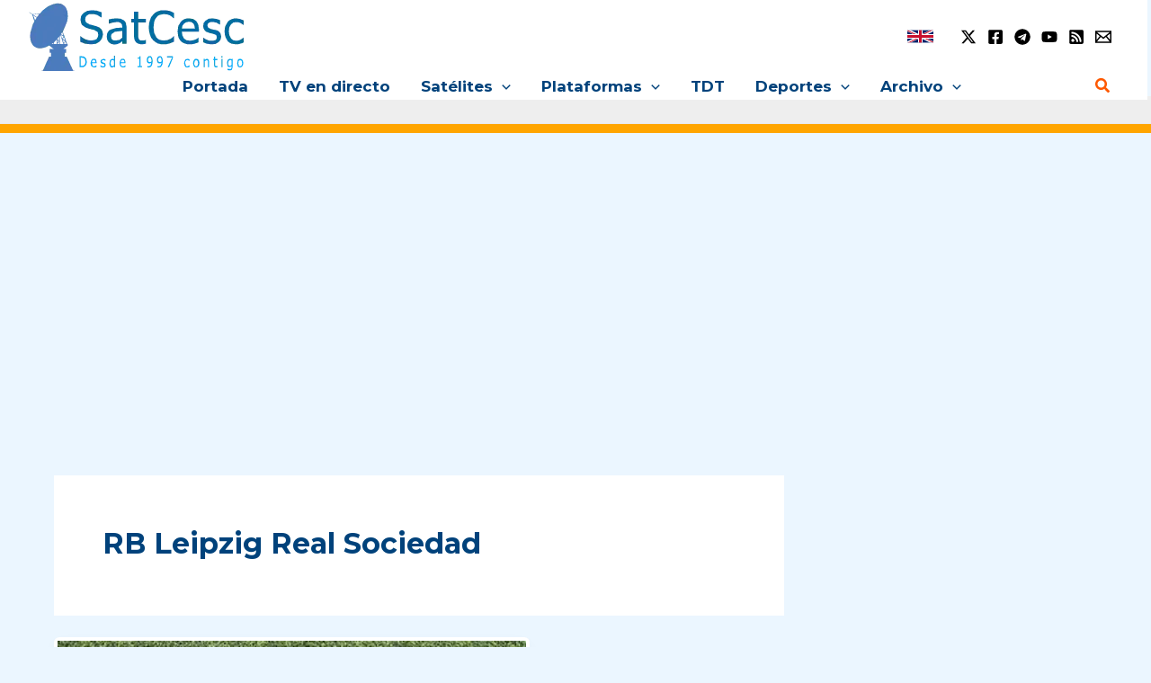

--- FILE ---
content_type: text/html; charset=utf-8
request_url: https://www.google.com/recaptcha/api2/aframe
body_size: 267
content:
<!DOCTYPE HTML><html><head><meta http-equiv="content-type" content="text/html; charset=UTF-8"></head><body><script nonce="tYJph1L7tI2vSjLFkXfoxA">/** Anti-fraud and anti-abuse applications only. See google.com/recaptcha */ try{var clients={'sodar':'https://pagead2.googlesyndication.com/pagead/sodar?'};window.addEventListener("message",function(a){try{if(a.source===window.parent){var b=JSON.parse(a.data);var c=clients[b['id']];if(c){var d=document.createElement('img');d.src=c+b['params']+'&rc='+(localStorage.getItem("rc::a")?sessionStorage.getItem("rc::b"):"");window.document.body.appendChild(d);sessionStorage.setItem("rc::e",parseInt(sessionStorage.getItem("rc::e")||0)+1);localStorage.setItem("rc::h",'1769380266299');}}}catch(b){}});window.parent.postMessage("_grecaptcha_ready", "*");}catch(b){}</script></body></html>

--- FILE ---
content_type: application/javascript; charset=utf-8
request_url: https://fundingchoicesmessages.google.com/f/AGSKWxWW4pLyEnSlvxiU2XPnpWWedj19hzcmT8nLe5w0_MynrCKY977YMxCpqfZUoW0ZXbLpcSq6slwzVdfJJ5sRvgTDkI-IGbGlVSnq-CimTtjk-JrfWcb_FyAwCdXZNz8qEnpDGNTPTzI57bs6hYA3iJkHG6KnJAO8bGBgotWmUFFFjIrf5BY5HvvY3s4W/_/adrotation./inner-ads-/oas_home_=adimg&impression=/exitpopup.
body_size: -1289
content:
window['7c494564-fd6a-494d-ab23-ed853d5c8c15'] = true;